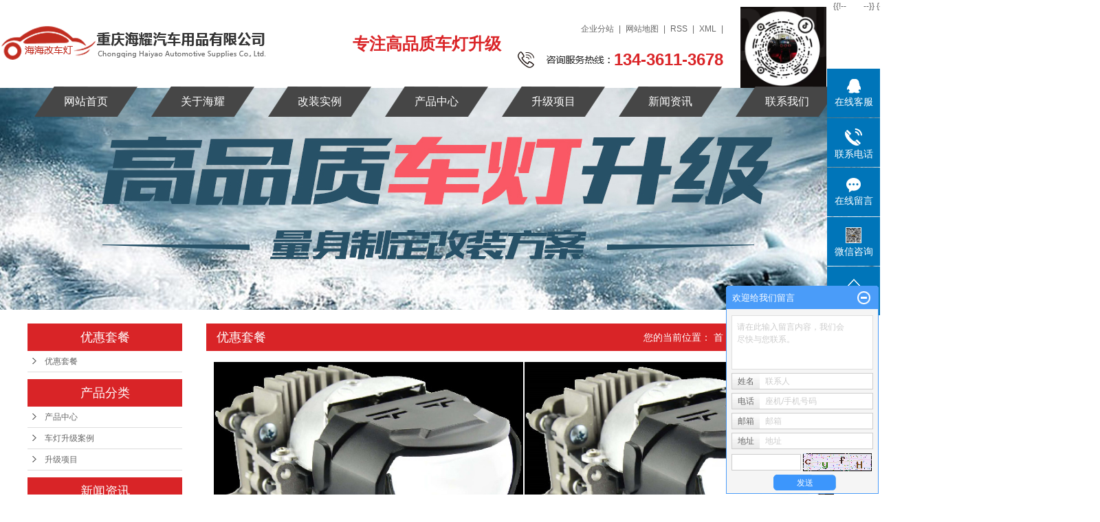

--- FILE ---
content_type: text/html;charset=utf-8
request_url: http://www.cqhhg.com/about_yhtc/yhtc6cb.html
body_size: 9932
content:
 <!DOCTYPE html>
<html lang="zh-CN">
<head>
<meta charset="utf-8">
<meta http-equiv="X-UA-Compatible" content="IE=edge">
<title>优惠套餐-重庆海耀汽车用品有限公司</title>
<meta name="keywords" content="优惠套餐" />
<meta name="description" content="型号：恒威H88价格：3980芯片功率近光（5芯片）45w/远光（3+3芯片）40w近光6000k远光5000k型号：恒威激光L82价格：6980芯片功率近光：（5芯片）45w/远光（3+3芯片）30w激光模组：20w色温：近..." />
<link rel="shortcut icon" type="image/x-icon" href="http://www.cqhhg.com/ico/favicon.ico?29053235" />
<link rel="stylesheet" type="text/css" href="http://www.cqhhg.com/template/default/style/base.css?9.2" />
<link rel="stylesheet" type="text/css" href="http://www.cqhhg.com/template/default/style/model.css?9.2" />
<link rel="stylesheet" type="text/css" href="http://www.cqhhg.com/template/default/style/main.css?9.2" />
<link rel="stylesheet" type="text/css" href="http://www.cqhhg.com/template/default/style/lightbox.css?9.2" />
<link rel="stylesheet" type="text/css" href="http://www.cqhhg.com/data/user.css?9.2" />
<link rel="stylesheet" type="text/css" href="http://www.cqhhg.com/template/default/style/member.css" />
<script src="http://www.cqhhg.com/template/default/js/jquery-1.8.3.min.js?9.2"></script>
<script src="http://www.cqhhg.com/template/default/js/jquery.cookie.js?9.2"></script>
<script>
	var url = 'http://www.cqhhg.com/';
	var M_URL = 'http://m.cqhhg.com/';
	var about_cid = '16';
</script>
<script src="http://www.cqhhg.com/template/default/js/mobile.js?9.2"></script>


</head>
<body>
<!-- 公共头部包含 -->
<div id="header">
  <div class="top clearfix">
    <div class="logo">
      <a href="http://www.cqhhg.com/" class="logo">
        <h1><img alt="重庆车灯升级" src="http://www.cqhhg.com/data/images/other/20190506144404_484.png" /></h1>
      </a>
    </div>
  
  <div class="wz fl">专注高品质车灯升级</div>

<div class="topright fr">
    <div class="k1">
    <a href="http://www.cqhhg.com/region/" >企业分站</a> |
    <a href="http://www.cqhhg.com/sitemap/">网站地图</a> |
    <a href="http://www.cqhhg.com/rss.xml">RSS</a> |
    <a href="http://www.cqhhg.com/sitemap.xml">XML</a> |
  
    </div> 
 
 <div class="clearboth"></div>
    <div class="k2">
       <p>134-3611-3678</p>
    </div>

</div>
<div class="tbewm fr">
    <p><img src="/data/upload/image/20220228/1646016550612865.png" title="1646016550612865.png" alt="1646016550612865.png" width="125" height="118" border="0" vspace="0" style="width: 125px; height: 118px;"/></p>
</div>





    {{!--<div class="topLink">--}}


    {{!----}}
    {{!--</div>--}}
  </div>
  </div>
  <!-- 导航栏包含 -->
  <div id="menu" >
  <ul class="nav clearfix">
      <li><a href="http://www.cqhhg.com/">网站首页</a></li>
      <li><a href="http://www.cqhhg.com/about/">关于海耀</a>
        <div class="sec">
                                 <a href="http://www.cqhhg.com/about/company.html">公司简介</a>
                                  <a href="/about_contact/lxfs024.html">联系我们</a>
                        </div>
      </li>
        <li><a href="http://www.cqhhg.com/case/">改装实例</a>
  <div class="sec">
                      <a href="http://www.cqhhg.com/product/rwcdsjxldb7/">荣威车灯升级系列</a>
                       <a href="http://www.cqhhg.com/product/fkscdsj325/">福特车灯升级</a>
                       <a href="http://www.cqhhg.com/product/bzcdal375/">标致车灯案例</a>
                       <a href="http://www.cqhhg.com/product/kdlkcdsjd65/">凯迪拉克车灯改装</a>
                       <a href="http://www.cqhhg.com/product/bkcdsjea4/">别克车灯升级改装</a>
                       <a href="http://www.cqhhg.com/product/xflcdsj4c2/">雪佛兰车灯升级</a>
                       <a href="http://www.cqhhg.com/product/btgzxle32/">本田改装系列</a>
                       <a href="http://www.cqhhg.com/product/dzqcdsj9fe/">大众汽车灯升级</a>
                       <a href="http://www.cqhhg.com/product/ftqccdgz7c2/">丰田汽车车灯改装</a>
                       <a href="http://www.cqhhg.com/product/xdqccdgze8b/">现代汽车车灯改装</a>
                       <a href="http://www.cqhhg.com/product/qrcdsjb63/">奇瑞车灯升级</a>
                       <a href="http://www.cqhhg.com/product/slcdsjgz274/">三菱车灯升级改装</a>
                       <a href="http://www.cqhhg.com/product/tlcdsjdfc/">日产改装系列</a>
                       <a href="http://www.cqhhg.com/product/bccdala48/">奔驰车灯案例</a>
                       <a href="http://www.cqhhg.com/product/cagzalbe1/">长安改装案例</a>
                       <a href="http://www.cqhhg.com/product/jlxlal0ee/">吉利系列案例</a>
                       <a href="http://www.cqhhg.com/product/dhgzal662/">帝豪改装案例</a>
                       <a href="http://www.cqhhg.com/product/lkgzxl534/">林肯改装系列</a>
                       <a href="http://www.cqhhg.com/product/lkgzxlc05/">领克改装系列</a>
                       <a href="http://www.cqhhg.com/product/bmgzxle55/">宝马改装系列</a>
                       <a href="http://www.cqhhg.com/product/adgzxl7f3/">奥迪改装系列</a>
                       <a href="http://www.cqhhg.com/product/lksscdal3e0/">雷克萨斯车灯案例</a>
                       <a href="http://www.cqhhg.com/product/lhcdsjalc8d/">路虎车灯升级案例</a>
                       <a href="http://www.cqhhg.com/product/msldcdala5d/">玛莎拉蒂车灯案例</a>
             </div>
  </li> 


      <li><a href="http://www.cqhhg.com/product/hwcdf27/">产品中心</a>
        <div class="sec">
                          <a href="http://www.cqhhg.com/product/hwcdf27/">恒威车灯</a>
                       <a href="http://www.cqhhg.com/product/fwdf14/">氛围灯</a>
                       <a href="http://www.cqhhg.com/product/LEDwd102/">LED雾灯</a>
                       <a href="http://www.cqhhg.com/product/tsygz9ba/">天使眼改装</a>
                   </div>
      </li>

      <li><a href="http://www.cqhhg.com/product/sjxm9f4/">升级项目</a>
        <div class="sec">
                          <a href="http://www.cqhhg.com/product/dwmsj185/">电尾门升级</a>
                       <a href="http://www.cqhhg.com/product/zytf210/">座椅通风</a>
                   </div>
      
      </li>



      <li><a href="http://www.cqhhg.com/news/">新闻资讯</a>
        <div class="sec">
                                 <a href="http://www.cqhhg.com/news/company/">公司新闻</a>
                                  <a href="http://www.cqhhg.com/news/xydt/">行业新闻</a>
                                  <a href="http://www.cqhhg.com/news/jszx30f/">改装知识</a>
                        </div>
      </li>

      <li class="lxff"><a href="http://www.cqhhg.com/about_contact/">联系我们</a></li>
  </ul>
</div>

<script type="text/javascript">

$(function(){
  $('.nav > li').hover(function(){
    var sec_count  = $(this).find('.sec a').length;
    var a_height   = $(this).find('.sec a').eq(0).height();
    var sec_height =  sec_count * a_height;
    $(this).find('.sec').stop().animate({height:sec_height},300);
  },function(){
    $(this).find('.sec').stop().animate({height:0},300);
  });
});


</script>


<script type="text/javascript">
$(function(){
  $('.translate-en a').last().css('border','none');
  $('.translate li').hover(function(){
    $(this).find('.translate-en').stop().slideDown();
  },function(){
    $(this).find('.translate-en').stop().slideUp();
  }
  );
});
</script>

<!-- 内页banner -->


<div class="n_banner"><img src="http://www.cqhhg.com/data/images/slide/20190424182610_173.jpg" alt="重庆车灯改装店" title="重庆车灯改装店" /></div>


<!-- 主体部分 -->

<div id="container" class="clearfix">
	
	<div class="left">
		<div class="box sort_menu">
		  <h3>优惠套餐</h3>
		  
		  	<ul class="sort">
         <li class="about_a">
      	<a href="http://www.cqhhg.com/about_yhtc/yhtc6cb.html">优惠套餐</a>
      	      </li>
    </ul>
<script type="text/javascript">
$(".about_a").hover
(
	function()
	{   
		if($(this).find(".about_b li").length > 0)
		{
			$(this).find(".about_b").stop().show();

		}
		$(this).addClass("change");
	},
	function()
	{
		$(this).find(".about_b").stop().hide();
		$(this).removeClass("change");
	}
);
</script>
		  
		</div>
		
		<div class="box sort_product">
		  <h3>产品分类</h3>
		  <ul class="sort">
    	<li class="layer1">
      <a href="http://www.cqhhg.com/product/cpzx213/" class="list_item">产品中心</a>
      <div class="layer2" style="display:none;">
      	<ul>
        	         	  <li>
				<a href="http://www.cqhhg.com/product/hwcdf27/" class="list_item">恒威车灯</a>
							  </li>
                     	  <li>
				<a href="http://www.cqhhg.com/product/fwdf14/" class="list_item">氛围灯</a>
							  </li>
                     	  <li>
				<a href="http://www.cqhhg.com/product/LEDwd102/" class="list_item">LED雾灯</a>
							  </li>
                     	  <li>
				<a href="http://www.cqhhg.com/product/tsygz9ba/" class="list_item">天使眼改装</a>
							  </li>
                    </ul>
      </div>
    </li>
    	<li class="layer1">
      <a href="http://www.cqhhg.com/product/cdsjal29f/" class="list_item">车灯升级案例</a>
      <div class="layer2" style="display:none;">
      	<ul>
        	         	  <li>
				<a href="http://www.cqhhg.com/product/rwcdsjxldb7/" class="list_item">荣威车灯升级系列</a>
							  </li>
                     	  <li>
				<a href="http://www.cqhhg.com/product/fkscdsj325/" class="list_item">福特车灯升级</a>
								<div class="layer3" >
					<ul>
										<li>
						<a href="http://www.cqhhg.com/product/ccgzxlf74/" class="list_item">长城改装系列</a>
                        					</li>
										</ul>
				</div>
							  </li>
                     	  <li>
				<a href="http://www.cqhhg.com/product/bzcdal375/" class="list_item">标致车灯案例</a>
							  </li>
                     	  <li>
				<a href="http://www.cqhhg.com/product/kdlkcdsjd65/" class="list_item">凯迪拉克车灯改装</a>
							  </li>
                     	  <li>
				<a href="http://www.cqhhg.com/product/bkcdsjea4/" class="list_item">别克车灯升级改装</a>
							  </li>
                     	  <li>
				<a href="http://www.cqhhg.com/product/xflcdsj4c2/" class="list_item">雪佛兰车灯升级</a>
							  </li>
                     	  <li>
				<a href="http://www.cqhhg.com/product/btgzxle32/" class="list_item">本田改装系列</a>
							  </li>
                     	  <li>
				<a href="http://www.cqhhg.com/product/dzqcdsj9fe/" class="list_item">大众汽车灯升级</a>
							  </li>
                     	  <li>
				<a href="http://www.cqhhg.com/product/ftqccdgz7c2/" class="list_item">丰田汽车车灯改装</a>
							  </li>
                     	  <li>
				<a href="http://www.cqhhg.com/product/xdqccdgze8b/" class="list_item">现代汽车车灯改装</a>
							  </li>
                     	  <li>
				<a href="http://www.cqhhg.com/product/qrcdsjb63/" class="list_item">奇瑞车灯升级</a>
							  </li>
                     	  <li>
				<a href="http://www.cqhhg.com/product/slcdsjgz274/" class="list_item">三菱车灯升级改装</a>
							  </li>
                     	  <li>
				<a href="http://www.cqhhg.com/product/tlcdsjdfc/" class="list_item">日产改装系列</a>
							  </li>
                     	  <li>
				<a href="http://www.cqhhg.com/product/bccdala48/" class="list_item">奔驰车灯案例</a>
							  </li>
                     	  <li>
				<a href="http://www.cqhhg.com/product/cagzalbe1/" class="list_item">长安改装案例</a>
							  </li>
                     	  <li>
				<a href="http://www.cqhhg.com/product/jlxlal0ee/" class="list_item">吉利系列案例</a>
							  </li>
                     	  <li>
				<a href="http://www.cqhhg.com/product/dhgzal662/" class="list_item">帝豪改装案例</a>
							  </li>
                     	  <li>
				<a href="http://www.cqhhg.com/product/lkgzxl534/" class="list_item">林肯改装系列</a>
							  </li>
                     	  <li>
				<a href="http://www.cqhhg.com/product/lkgzxlc05/" class="list_item">领克改装系列</a>
							  </li>
                     	  <li>
				<a href="http://www.cqhhg.com/product/bmgzxle55/" class="list_item">宝马改装系列</a>
							  </li>
                     	  <li>
				<a href="http://www.cqhhg.com/product/adgzxl7f3/" class="list_item">奥迪改装系列</a>
							  </li>
                     	  <li>
				<a href="http://www.cqhhg.com/product/lksscdal3e0/" class="list_item">雷克萨斯车灯案例</a>
							  </li>
                     	  <li>
				<a href="http://www.cqhhg.com/product/lhcdsjalc8d/" class="list_item">路虎车灯升级案例</a>
							  </li>
                     	  <li>
				<a href="http://www.cqhhg.com/product/msldcdala5d/" class="list_item">玛莎拉蒂车灯案例</a>
							  </li>
                    </ul>
      </div>
    </li>
    	<li class="layer1">
      <a href="http://www.cqhhg.com/product/sjxm9f4/" class="list_item">升级项目</a>
      <div class="layer2" style="display:none;">
      	<ul>
        	         	  <li>
				<a href="http://www.cqhhg.com/product/dwmsj185/" class="list_item">电尾门升级</a>
							  </li>
                     	  <li>
				<a href="http://www.cqhhg.com/product/zytf210/" class="list_item">座椅通风</a>
							  </li>
                    </ul>
      </div>
    </li>
  </ul>

<script type="text/javascript">
$(".layer1").hover
(
	function()
	{
		if($(this).find(".layer2 li").length > 0)
		{
			$(this).find(".layer2").stop().show();

		}
		$(this).addClass("change");
	},
	function()
	{
		$(this).find(".layer2").stop().hide();
		$(this).removeClass("change");
	}
);
</script>

		</div>
		
		<div class="box n_news">
			<h3>新闻资讯</h3>
			<div class="content">
			   <ul class="news_list new1">
			     	      			 <li><a href="http://www.cqhhg.com/news/368.html" title="重庆车灯升级师傅说修车判别车辆磨损严重程度">重庆车灯升级师傅说修车判别...</a></li>
	     		 	      			 <li><a href="http://www.cqhhg.com/news/385.html" title="重庆车灯改装告诉你在选灯时应该注意哪些事项？">重庆车灯改装告诉你在选灯时...</a></li>
	     		 	      			 <li><a href="http://www.cqhhg.com/news/386.html" title="轿车LED大灯升级常用的方法有哪些？">轿车LED大灯升级常用的方...</a></li>
	     		 	      			 <li><a href="http://www.cqhhg.com/news/387.html" title="改灯后万事故灯撞烂稳妥赔赔怎么做应对呢？">改灯后万事故灯撞烂稳妥赔赔...</a></li>
	     		 	      			 <li><a href="http://www.cqhhg.com/news/388.html" title="重庆车灯升级应该注意大灯的品牌及质量">重庆车灯升级应该注意大灯的...</a></li>
	     		 	      			 <li><a href="http://www.cqhhg.com/news/389.html" title="ECU晋级后对轿车有没有负面影响呢？">ECU晋级后对轿车有没有负...</a></li>
	     		 			   </ul>
			</div>
		</div>
		<div class="box n_news">
			<h3>热门关键词</h3>
			<div class="content">
			   <ul class="news_list words">
			   	 			       <li><a href="http://www.cqhhg.com/tag/奇瑞车灯升级" title="奇瑞车灯升级">奇瑞车灯升级</a></li>
			     			       <li><a href="http://www.cqhhg.com/tag/大众汽车灯升级" title="大众汽车灯升级">大众汽车灯升级</a></li>
			     			       <li><a href="http://www.cqhhg.com/tag/LED大灯升级" title="LED大灯升级">LED大灯升级</a></li>
			     			       <li><a href="http://www.cqhhg.com/tag/三菱车灯升级改装" title="三菱车灯升级改装">三菱车灯升级改</a></li>
			     			       <li><a href="http://www.cqhhg.com/tag/重庆车灯改装店" title="重庆车灯改装店">重庆车灯改装店</a></li>
			     			       <li><a href="http://www.cqhhg.com/tag/通用脚窝氛围灯" title="通用脚窝氛围灯">通用脚窝氛围灯</a></li>
			     			       <li><a href="http://www.cqhhg.com/tag/恒威车灯" title="恒威车灯">恒威车灯</a></li>
			     			       <li><a href="http://www.cqhhg.com/tag/长安车灯升级" title="长安车灯升级">长安车灯升级</a></li>
			     			       <li><a href="http://www.cqhhg.com/tag/途乐车灯改装" title="途乐车灯改装">途乐车灯改装</a></li>
			     			       <li><a href="http://www.cqhhg.com/tag/重庆车灯升级" title="重庆车灯升级">重庆车灯升级</a></li>
			     			       <li><a href="http://www.cqhhg.com/tag/车灯升级案例" title="车灯升级案例">车灯升级案例</a></li>
			     			       <li><a href="http://www.cqhhg.com/tag/雪佛兰车灯升级" title="雪佛兰车灯升级">雪佛兰车灯升级</a></li>
			     			   </ul>
			</div>
			<script type="text/javascript">
			  $(function(){
			  	$(".words li:odd").addClass("right_word");
			  });
			</script>
		</div>
		<div class="box n_contact">
		  <h3>联系我们</h3>
		  <div class="content"><p style="white-space: normal;">企业名称：重庆海耀汽车用品有限公司</p><p style="white-space: normal;">&nbsp; &nbsp; &nbsp; &nbsp; &nbsp; &nbsp; &nbsp; &nbsp; &nbsp;--重庆海海汽车照明</p><p style="white-space: normal;">联系人：陈老师</p><p style="white-space: normal;">电话：17749918381&nbsp;</p><p style="white-space: normal;">手机：13436113678</p><p style="white-space: normal;">邮箱：253757833@qq.com</p><p style="white-space: normal;">网址：www.cqhhg.com</p><p style="white-space: normal;">地址：重庆市南坪区经开区白鹤路工业园区1号联合厂房一层附30号1-5金菱车世界内海海改汽车工厂</p></div>
		</div>
	</div>
	
	
	<div class="right">
	  <div class="sitemp clearfix">
	    <h2>优惠套餐</h2>
	    <div class="site">您的当前位置：
	    
	    	<a href="http://www.cqhhg.com/">首 页</a> >> <a href="http://www.cqhhg.com/about_yhtc/">优惠套餐</a> >> <span class="cc">优惠套餐</span>
	    
	    </div>
	  </div>
	  <div class="content">
	   
	    <table><tbody><tr class="firstRow"><td width="450" valign="top"><p><img src="/data/upload/image/20190425/1556163715180815.jpg" style="width: 450px; height: 360px;" title="" width="450" height="360" border="0" vspace="0" alt=""/></p></td><td width="956" valign="top"><img src="/data/upload/image/20190425/1556163715403575.jpg" title="" width="450" height="360" border="0" vspace="0" alt="" style="width: 450px; height: 360px;"/><br/></td></tr><tr><td valign="top" colspan="1" rowspan="1" width="450" style="word-break: break-all;"><span style="font-size: 16px; font-family: 微软雅黑, &quot;Microsoft YaHei&quot;;">型号：恒威H88</span><p><span style="font-size: 16px; font-family: 微软雅黑, &quot;Microsoft YaHei&quot;;">价格 ：3980&nbsp;<br/></span></p><p><span style="font-size: 16px; font-family: 微软雅黑, &quot;Microsoft YaHei&quot;;">芯片 功率 近光（5芯片）45w/</span></p><p><span style="font-size: 16px; font-family: 微软雅黑, &quot;Microsoft YaHei&quot;;">远光（3+3芯片）40w<br/></span></p><p><span style="font-size: 16px; font-family: 微软雅黑, &quot;Microsoft YaHei&quot;;">近光6000k&nbsp;&nbsp;</span></p><p><span style="font-size: 16px; font-family: 微软雅黑, &quot;Microsoft YaHei&quot;;">远光5000k</span></p></td><td valign="top" colspan="1" rowspan="1" width="253" style="word-break: break-all;"><span style="font-size: 16px; font-family: 微软雅黑, &quot;Microsoft YaHei&quot;;">型号：恒威激光L82</span><p><span style="font-size: 16px; font-family: 微软雅黑, &quot;Microsoft YaHei&quot;;">价格： 6980</span></p><p><span style="font-size: 16px; font-family: 微软雅黑, &quot;Microsoft YaHei&quot;;">芯片 功率 近光：（5芯片）45w/远光（3+3芯片）30w&nbsp;</span></p><p><span style="font-size: 16px; font-family: 微软雅黑, &quot;Microsoft YaHei&quot;;">激光模组： 20w&nbsp;</span></p><p><span style="font-size: 16px; font-family: 微软雅黑, &quot;Microsoft YaHei&quot;;">色温：近光6000k 远光5000k</span></p><p><span style="font-size: 16px; font-family: 微软雅黑, &quot;Microsoft YaHei&quot;;">激光大灯：4300k</span></p></td></tr><tr><td width="450" valign="top"><img src="/data/upload/image/20190425/1556163715646689.jpg" title="" width="450" height="360" border="0" vspace="0" alt="" style="width: 450px; height: 360px;"/><br/></td><td width="956" valign="top"><img src="/data/upload/image/20190425/1556163715122892.jpg" title="" width="450" height="360" border="0" vspace="0" alt="" style="width: 450px; height: 360px;"/><br/></td></tr><tr><td valign="top" colspan="1" rowspan="1" width="450" style="word-break: break-all;"><p><span style="font-size: 16px; font-family: 微软雅黑, &quot;Microsoft YaHei&quot;;">型号：恒威激光L82pro</span></p><p><span style="font-size: 16px; font-family: 微软雅黑, &quot;Microsoft YaHei&quot;;">价格：9880</span></p><p><span style="font-size: 16px; font-family: 微软雅黑, &quot;Microsoft YaHei&quot;;">芯片 功率 近光：（5芯片）45w/远光（3+3芯片）30w&nbsp;</span></p><p><span style="font-size: 16px; font-family: 微软雅黑, &quot;Microsoft YaHei&quot;;">激光模组 ：30w&nbsp;</span></p><p><span style="font-size: 16px; font-family: 微软雅黑, &quot;Microsoft YaHei&quot;;">色温 ：近光6000k 远光5000k</span></p><p><span style="font-size: 16px; font-family: 微软雅黑, &quot;Microsoft YaHei&quot;;">激光大灯：4300k</span></p></td><td valign="top" colspan="1" rowspan="1" width="253" style="word-break: break-all;"><span style="font-size: 16px; font-family: 微软雅黑, &quot;Microsoft YaHei&quot;;">型号：APEX LED透镜</span><p><span style="font-size: 16px; font-family: 微软雅黑, &quot;Microsoft YaHei&quot;;">APEX LED掌握核心散热技术&nbsp;</span><span style="font-family: 微软雅黑, &quot;Microsoft YaHei&quot;;">透镜亮度高寿命长。</span></p><p><span style="font-size: 16px; font-family: 微软雅黑, &quot;Microsoft YaHei&quot;;">价格：3980&nbsp;</span></p><p><span style="font-size: 16px; font-family: 微软雅黑, &quot;Microsoft YaHei&quot;;">芯片欧司朗 45w&nbsp;</span></p><p><span style="font-size: 16px; font-family: 微软雅黑, &quot;Microsoft YaHei&quot;;">近光5000k&nbsp;</span></p><p><span style="font-size: 16px; font-family: 微软雅黑, &quot;Microsoft YaHei&quot;;">远光5500k&nbsp;</span></p></td></tr><tr><td width="450" valign="top"><img src="/data/upload/image/20220308/1646722163777197.jpg" title="1646722163777197.jpg" width="450" height="360" border="0" vspace="0" alt="未命名_副本.jpg" style="width: 450px; height: 360px;"/><br/></td><td width="956" valign="top"><br/></td></tr><tr><td valign="top" colspan="1" rowspan="1" width="450" style="word-break: break-all;"><span style="font-size: 16px; font-family: 微软雅黑, &quot;Microsoft YaHei&quot;;">内饰氛围灯定制&nbsp;</span><p>64色 手机控制&nbsp; 适合任何车内定制氛围灯</p><p><span style="font-size: 16px; font-family: 微软雅黑, &quot;Microsoft YaHei&quot;;">售价 ：1680</span></p><p><span style="font-size: 16px; font-family: 微软雅黑, &quot;Microsoft YaHei&quot;;">适合任何车内定制氛围灯</span></p></td><td valign="top" colspan="1" rowspan="1" width="253"><br/></td></tr></tbody></table><p><br/></p>
	   
	  </div>
	  	</div>
	
	

</div>

<div class="foot1">
	<div class="container clearfix">
		<div class="foot_a1 fl foot_aa">
			<div class="fot_tit">
				<h2>关于海耀汽车</h2>
			</div>

		    <div class="ahjhj">	<p>版权所有 Copyright © 2013-2018 海海汽车照明</p><p>电话：177-49918381&nbsp; 134-36113678</p></div>
		    <div class="copyright">
		Copyright © http://www.cqhhg.com/ 重庆海耀汽车用品有限公司<br> 备案号：
                <a href="http://beian.miit.gov.cn/">渝ICP备2020010538号-1</a>专业从事于<a href="http://www.cqhhg.com/search.php?wd=重庆车灯升级">重庆车灯升级</a>,<a href="http://www.cqhhg.com/search.php?wd=LED大灯升级">LED大灯升级</a>,<a href="http://www.cqhhg.com/search.php?wd=重庆车灯改装店">重庆车灯改装店</a>, 欢迎来电咨询!<br>技术支持：<a rel='nofollow' href='http://www.zhuoguang.net' target='_blank'>重庆卓光科技</a>
		<a href="http://www.cqhhg.com/getkey/" title="热推产品">热推产品</a>&nbsp;&nbsp;|&nbsp;&nbsp;主营区域：
			<span><a href="http://www.cqhhg.com/zhongqing.html">重庆</a></span>
			<span><a href="http://www.cqhhg.com/wanzhou.html">万州</a></span>
			<span><a href="http://www.cqhhg.com/yongchuan.html">永川</a></span>
			<span><a href="http://www.cqhhg.com/chengdu.html">成都</a></span>
			<span><a href="http://www.cqhhg.com/nanping.html">南坪</a></span>
			<span><a href="http://www.cqhhg.com/shapingba.html">沙坪坝</a></span>
			<span><a href="http://www.cqhhg.com/yuzhong.html">渝中</a></span>
			<span><a href="http://www.cqhhg.com/jiangbei.html">江北</a></span>
			<span><a href="http://www.cqhhg.com/dadukou.html">大渡口</a></span>
			
	</div>
		</div>
		<div class="foot_a2 fl foot_aa" style="margin-left: 50px;">
			<div class="fot_tit">
				<h2>导航内容</h2>
			</div>
			<div class="dghjajaghja">
				<div class="d_lianxi">	<p>
    <a href="/" target="_self">网站首页</a>&nbsp; &nbsp; &nbsp; &nbsp; &nbsp; &nbsp; &nbsp; &nbsp; &nbsp; &nbsp; &nbsp; &nbsp;<a href="/about_dwsj/" target="_self">电尾升级</a>
</p>
<p>
    <a href="/about/" target="_self">关于海耀</a>&nbsp; &nbsp; &nbsp; &nbsp; &nbsp; &nbsp; &nbsp; &nbsp; &nbsp; &nbsp; &nbsp; &nbsp;<a href="/news/" target="_self">新闻资讯 </a>&nbsp; &nbsp;
</p>
<p>
    <a href="/case/" target="_self">改装实例</a>&nbsp; &nbsp; &nbsp; &nbsp; &nbsp; &nbsp; &nbsp; &nbsp; &nbsp; &nbsp; &nbsp; &nbsp;<a href="/about_contact/" target="_self">联系我们&nbsp;</a>
</p>
<p>
    <a href="/product/" target="_self">产品中心</a>&nbsp; &nbsp; &nbsp; &nbsp; &nbsp; &nbsp; &nbsp; &nbsp; &nbsp; &nbsp; &nbsp; &nbsp;<a href="/message/" target="_self">在线咨询</a>
</p></div>
				<div class="d_erm">	<p><img src="/data/upload/image/20190424/1556102127889515.jpg" title="1556102127889515.jpg" alt="1556102127889515.jpg" width="130" height="124" border="0" vspace="0" style="width: 130px; height: 124px;"/><img src="/data/upload/image/20220228/1646016974910154.png" title="1646016974910154.png" alt="1646016974910154.png" width="130" height="130" border="0" vspace="0" style="width: 130px; height: 130px;"/></p></div>
			</div>
		</div>
		<div class="foot_a3 fr foot_aa">
			<div class="fot_tit">
				<h2>联系我们 </h2>
			</div>
			<div class="d_lianxiafghfghafgh">
						<p><br/></p><table><tbody><tr class="firstRow"><td valign="top" style="word-break: break-all; border-color: rgb(221, 221, 221);"><img src="/data/upload/image/20190325/1553493579868725.png" title="1553493579868725.png" alt="1.png"/></td><td valign="top" style="word-break: break-all; border-color: rgb(221, 221, 221);"><p>公司地址：<span style="font-family: arial, helvetica, sans-serif; text-indent: 24px;">重庆市南岸区经开区白鹤路工业园区1号联合厂房一层附30号1-5金菱车世界内海海改汽</span></p></td></tr><tr><td valign="top" style="word-break: break-all; border-color: rgb(221, 221, 221);"><img src="/data/upload/image/20190325/1553493585779133.png" title="1553493585779133.png" alt="2.png"/></td><td valign="top" style="word-break: break-all; border-color: rgb(221, 221, 221);">联系电话：177-4991-8381&nbsp; &nbsp;134-3611-3678</td></tr><tr><td valign="top" style="word-break: break-all; border-color: rgb(221, 221, 221);"><img src="/data/upload/image/20190325/1553493594137460.png" title="1553493594137460.png" alt="1552559590105655.png"/></td><td valign="top" style="word-break: break-all; border-color: rgb(221, 221, 221);">邮箱地址：253757833@qq.com</td></tr></tbody></table><p>&nbsp; &nbsp; &nbsp; &nbsp; &nbsp; &nbsp; &nbsp; 网址：www.cqhhg.com</p><p><br/></p>
			</div>
		</div>
	</div>
</div>



<!-- 此处为统计代码 -->
<script>
var _hmt = _hmt || [];
(function() {
  var hm = document.createElement("script");
  hm.src = "https://hm.baidu.com/hm.js?fa364b0dea171b776046741934912e82";
  var s = document.getElementsByTagName("script")[0]; 
  s.parentNode.insertBefore(hm, s);
})();
</script><meta name="baidu-site-verification" content="DUsrsC1Rue" />
<script>
(function(){
    var bp = document.createElement('script');
    var curProtocol = window.location.protocol.split(':')[0];
    if (curProtocol === 'https') {
        bp.src = 'https://zz.bdstatic.com/linksubmit/push.js';
    }
    else {
        bp.src = 'http://push.zhanzhang.baidu.com/push.js';
    }
    var s = document.getElementsByTagName("script")[0];
    s.parentNode.insertBefore(bp, s);
})();
</script>

<link rel="stylesheet" type="text/css" href="http://www.cqhhg.com/template/default/style/kf.css" />
<div class="float-kf">
         <li class="online">
      <a href=""><img src="http://www.cqhhg.com/template/default/images/kf/qq_online.png"><span>在线客服</span></a>
      <div class="chat">
        <i class="icon"></i>
                        <div class="chatlist">
           <a rel="nofollow" href="http://wpa.qq.com/msgrd?v=3&uin=253757833&site=qq&menu=yes" target="_blank" >
           <img src="http://www.cqhhg.com/template/default/images/kf/qq.png" alt='在线咨询'><span>在线咨询</span>
        </a></div>
                            <div class="chatlist">
           <a rel="nofollow" href="http://wpa.qq.com/msgrd?v=3&uin=654566795&site=qq&menu=yes" target="_blank" >
           <img src="http://www.cqhhg.com/template/default/images/kf/qq.png" alt='在线咨询'><span>在线咨询</span>
        </a></div>
                  </div>
   </li>
          <li class="contact-number">
      <div class="content"><a href="javascript:void(0)"><img src="http://www.cqhhg.com/template/default/images/kf/contact.png"><span>联系电话</span></a><div class="tel">13436113678</div></div>
   </li>
   <li><a href="http://www.cqhhg.com/message/"><img src="http://www.cqhhg.com/template/default/images/kf/message.png"><span>在线留言</span></a></li>
      <li class="ewm">
      <a href="javascript:void(0)"><img src="http://www.cqhhg.com/data/images/other/20190424182149_226.png"><span>微信咨询</span></a>
      <div class="ewm-img"><img src="http://www.cqhhg.com/data/images/other/20190424182149_226.png"></div>
    </li>
       <li><a href="javascript:void(0)" id="gotop"><img src="http://www.cqhhg.com/template/default/images/kf/top.png"></a></li>
</div>


<div class="kf-switch clearfix">
   <div class="kf-open">
      <img src="http://www.cqhhg.com/template/default/images/kf/open.png">
      <span>在线咨询</span>
   </div>
   <div class="kf-content">
      <div class="kf-lists">
                        <li>
           <a rel="nofollow" href="http://wpa.qq.com/msgrd?v=3&uin=253757833&site=qq&menu=yes" target="_blank" >
           <img src="http://www.cqhhg.com/template/default/images/kf/qq1.png" alt='在线咨询' class="hover">
        </a></li>
                            <li>
           <a rel="nofollow" href="http://wpa.qq.com/msgrd?v=3&uin=654566795&site=qq&menu=yes" target="_blank" >
           <img src="http://www.cqhhg.com/template/default/images/kf/qq1.png" alt='在线咨询' class="hover">
        </a></li>
                    <li>
           <a rel="nofollow" href="http://www.cqhhg.com/message/" target="_blank" >
           <img src="http://www.cqhhg.com/template/default/images/kf/liuyan.png" class="hover">
        </a></li>
                <li class="erweima">
           <a rel="nofollow">
           <div class="smallImg"><img src="http://www.cqhhg.com/data/images/other/20190424182149_226.png"></div>
           </a>
           <div class="bigImg"><img src="http://www.cqhhg.com/data/images/other/20190424182149_226.png"></div>
        </li>
              </div>
      <div class="close-btn"><img src="http://www.cqhhg.com/template/default/images/kf/closebtn.png"></div>
   </div>
</div>


<script>
  $(document).ready(function(){
      $(function () {
  //当点击跳转链接后，回到页面顶部位
          $("#gotop").click(function(){
              $('body,html').animate({scrollTop:0},400);
              return false;
          });
      });
  });
</script>

<script>
   $('.kf-open').on('click',function(){
      $(".kf-content").animate({opacity:'show'},'normal',function(){
      $(".kf-content").show();
      });
      $(this).hide();
   });
   $('.close-btn').on('click',function(){
      $(".kf-content").animate({width:'hide',opacity:'hide'},'normal',function(){
      $(".kf-content").hide();
      });
      $('.kf-open').show();
   });
</script>

<script type="text/javascript">
    var href="data/images/other/20190424182149_226.png";
    if(href=="")
    {
       $(".code").css("display","none");
    }
    var currentid='8';
    if(currentid!='7')
    {
      switch(currentid)
      {
          case '1':
          $('.kf_btn').css('background','url("http://www.cqhhg.com/template/default/images/kf/qing.png") left 33px no-repeat');
          $('.top_bg').css('background','url("http://www.cqhhg.com/template/default/images/kf/qing1.png") left bottom no-repeat');
          $('.othercolor').css('background','#40c0ac');
          break;

          case '2':
          $('.kf_btn').css('background','url("http://www.cqhhg.com/template/default/images/kf/puper.png") left 33px no-repeat');
          $('.top_bg').css('background','url("http://www.cqhhg.com/template/default/images/kf/puple1.png") left bottom no-repeat');
          $('.othercolor').css('background','#8838cc');
          break;

          case '3':
          $('.kf_btn').css('background','url("http://www.cqhhg.com/template/default/images/kf/kefu_yellow.png") left 33px no-repeat');
          $('.top_bg').css('background','url("http://www.cqhhg.com/template/default/images/kf/yellow1.png") left bottom no-repeat');
          $('.othercolor').css('background','#ffc713');
          break;

          case '4':
          $('.kf_btn').css('background','url("http://www.cqhhg.com/template/default/images/kf/kefu_left.png") left 33px no-repeat');
          $('.top_bg').css('background','url("http://www.cqhhg.com/template/default/images/kf/red1.png") left bottom no-repeat');
          $('.othercolor').css('background','#e5212d');
          break;

          case '5':
          $('.kf_btn').css('background','url("http://www.cqhhg.com/template/default/images/kf/kefu_cheng.png") left 33px no-repeat');
          $('.top_bg').css('background','url("http://www.cqhhg.com/template/default/images/kf/cheng1.png") left bottom no-repeat');
          $('.othercolor').css('background','#e65a22');
          break;

          case '6':
          $('.kf_btn').css('background','url("http://www.cqhhg.com/template/default/images/kf/green.png") left 33px no-repeat');
          $('.top_bg').css('background','url("http://www.cqhhg.com/template/default/images/kf/green1.png") left bottom no-repeat');
          $('.othercolor').css('background','#78cf1b');
          break;

          case '8':
          $('.float-kf').css('display','block');
          break;

          case '9':
          $('.float-kf').css('display','none');
          $('.kf-switch').css('display','block');
          break;

      }
    }
    var _windowScrollTop=0;    //滚动条距离顶端距离
    var _windowWidth=$(window).width(); //窗口宽度
    $(window).scroll(actionEvent).resize(actionEvent);  //监听滚动条事件和窗口缩放事件
        //响应事件
    function actionEvent(){
        _windowScrollTop = $(window).scrollTop();  //获取当前滚动条高度
     //   _windowWidth=$(window).width();//获取当前窗口宽度
        moveQQonline();//移动面板
    }
        //移动面板
    function moveQQonline(){
                //.stop()首先将上一次的未完事件停止，否则IE下会出现慢速僵死状态，然后重新设置面板的位置。
        $(".kf").stop().animate({
              top: _windowScrollTop+100
             }, "fast");
        $('.alignCenter').stop().animate({
              top: _windowScrollTop+133
             }, "fast");

        $(".kf-switch").stop().animate({
              top: _windowScrollTop+100
             }, "fast");
        $(".float-kf").stop().animate({
              top: _windowScrollTop+100
             }, "fast");
    }
$(".kf_btn").toggle(
  function()
  {
    $('.open').addClass('close');
    $('.alignCenter').hide();
    $(".kf_main").animate({width:'hide',opacity:'hide'},'normal',function(){
      $(".kf_main").hide();
      var href="data/images/other/20190424182149_226.png";
      if(href==""){
        $(".code").css("display","none");
      }else{
        $('.e_code img').animate({width:'hide',opacity:'hide'});
      }

    });
  },
  function(){
    $('.open').removeClass('close');
    $(".kf_main").animate({opacity:'show'},'normal',function(){
      $(".kf_main").show();
      var href="data/images/other/20190424182149_226.png";
      if(href==""){
        $(".code").css("display","none");
      }else{
        $('.e_code img').animate({opacity:'show'});
      }

    });
  }
);

$('#hidden_share').click(function(){
    $('.alignCenter').show();
})
$('.alignCenter .title img').click(function(){
    $('.alignCenter').hide();
})
</script>

	<!--[if IE 6]>  
<style type="text/css">
#m_div{position:absolute;}
</style>  
<![endif]-->
<div id="m_div">
<div class="w_title">
	<div id="m_top"></div>
	<div id="m_mid"></div>
	<div id="m_bot">欢迎给我们留言</div>
	<a href="javascript:void(0);" class="m_close" title="最小化"></a>
</div>
<form class="message w_message" action="http://www.cqhhg.com/message/" method="post">
	<input name="action" type="hidden" value="saveadd" />
 	<div class='index_message'>
    	<span class="m_label d_label">请在此输入留言内容，我们会尽快与您联系。</span>
		<textarea id="content" rows="2" cols="80" name="content" class="m_input"></textarea>
 	</div>
	<div class='name_input clearfix'>
    	<div class='input_left'>姓名</div>
     	<div class='input_right'>
        	<span class="m_label">联系人</span>   
        	<input id="name" name="name" type="text" class="m_input" />
    	</div>
	</div>

	<div class='name_input clearfix'>
    	<div class='input_left'>电话</div>
    	<div class='input_right'>
        	<span class="m_label">座机/手机号码</span>
	    	<input id="contact" name="contact" type="text" class="m_input" />
        </div>
    </div>

    <div class='name_input clearfix'>
    	<div class='input_left'>邮箱</div>
    	<div class='input_right'>
        	<span class="m_label">邮箱</span>
	    	<input id="email" name="email" type="text" class="m_input" />
        </div>
    </div>

    <div class='name_input clearfix'>
    	<div class='input_left'>地址</div>
    	<div class='input_right'>
        	<span class="m_label">地址</span>
	    	<input id="address" name="address" type="text" class="m_input" />
        </div>
    </div>
 
	<div id="code">
		<input id="checkcode" name="checkcode" type="text" /> 
	    <img id="checkCodeImg" src="http://www.cqhhg.com/data/include/imagecode.php?act=verifycode" onclick="changCode('http://www.cqhhg.com/', 100, 26)"  />
	</div>
 
	<div class="m_under">
		<input type="submit" class="msgbtn" name="btn" value="发送" />
    </div>
</form>
</div>
<script type="text/javascript">
$(".w_title").toggle(function(){
	$(".w_message").hide();
	$(".m_close").attr("title","最大化");	
	$(".m_close").addClass("m_open");
},
function(){
	$(".w_message").show();
	$(".m_close").attr("title","最小化");
	$(".m_close").removeClass("m_open");	
}
);
var currentid='8';
if(currentid!='7')
{
	switch(currentid)
	{
		case '1':
		 $('#m_top').css('background','#3cb6a2');
		 $('#m_mid').css('background','#3cb6a2');
		 $('#m_bot').css('background','#3cb6a2');
		 $('.w_message').css('border-color','#3cb6a2');
		 $('.w_message .msgbtn').css('background','url("http://www.cqhhg.com/template/default/images/newadd/style1.png") left bottom no-repeat');
		break;

		case '2':
		  $('#m_top').css('background','#8039c5');
		  $('#m_mid').css('background','#8039c5');
		  $('#m_bot').css('background','#8039c5');
		  $('.w_message').css('border-color','#8039c5');
		  $('.w_message .msgbtn').css('background','url("http://www.cqhhg.com/template/default/images/newadd/style2.png") left bottom no-repeat');
		break;

		case '3':
		  $('#m_top').css('background','#ffc50c');
		  $('#m_mid').css('background','#ffc50c');
		  $('#m_bot').css('background','#ffc50c');
		  $('.w_message').css('border-color','#ffc50c');
		  $('.w_message .msgbtn').css('background','url("http://www.cqhhg.com/template/default/images/newadd/style3.png") left bottom no-repeat');
		break;

		case '4':
		  $('#m_top').css('background','#ed2b36');
		  $('#m_mid').css('background','#ed2b36');
		  $('#m_bot').css('background','#ed2b36');
		  $('.w_message').css('border-color','#ed2b36');
		  $('.w_message .msgbtn').css('background','url("http://www.cqhhg.com/template/default/images/newadd/style4.png") left bottom no-repeat');
		break;

		case '5':
		  $('#m_top').css('background','#e4531a');
		  $('#m_mid').css('background','#e4531a');
		  $('#m_bot').css('background','#e4531a');
		  $('.w_message').css('border-color','#e4531a');
		  $('.w_message .msgbtn').css('background','url("http://www.cqhhg.com/template/default/images/newadd/style5.png") left bottom no-repeat');
		break;

		case '6':
		  $('#m_top').css('background','#74cb17');
		  $('#m_mid').css('background','#74cb17');
		  $('#m_bot').css('background','#74cb17');
		  $('.w_message').css('border-color','#74cb17');
		  $('.w_message .msgbtn').css('background','url("http://www.cqhhg.com/template/default/images/newadd/style6.png") left bottom no-repeat');
		break;
 
	}
}
</script>

<!--底部JS加载区域-->
<script type="text/javascript" src="http://www.cqhhg.com/template/default/js/common.js?9.2"></script>
<script type="text/javascript" src="http://www.cqhhg.com/template/default/js/message.js?9.2"></script>
<script type="text/javascript" src="http://www.cqhhg.com/template/default/js/lightbox.js"></script>
<script type="text/javascript" src="http://www.cqhhg.com/template/default/js/banner.js"></script>
</body>
</html>


--- FILE ---
content_type: text/css
request_url: http://www.cqhhg.com/template/default/style/main.css?9.2
body_size: 19632
content:
/*头部样式*/
#header{width:1400px;margin:0 auto;height:128px;}
.logo{float:left;padding-top:17px;}
.wz{color:#da2427;font-size:24px;font-weight:bold;margin-left:102px;line-height:128px;}
.topright{float:right;}
.k1{color:#666666;padding-top:33px;text-align:right;}
.k1 a{color:#666666;padding:0 4px;}
.k1 a:hover{color:#d92427;}
.k2{color:#da2427;font-size:24px;font-weight:bold;background: url(../images/t.png) no-repeat left center;padding-left:140px;margin-top:18px;}


.topLink{float:right;text-align:right;position: relative;z-index: 9999;}
.translate{width:100px;position: absolute;left: 0;top:10px;z-index: 9999;}
.tran-in{left:120px;}
.translate li{border: 1px dashed #cccccc;line-height: 26px;text-align: left;background: #fff;}
.translate li a{display: block;padding-left: 10px;background: url(../images/dot4.png) no-repeat 88% 11px;}
.translate li a:hover{text-decoration: none;color:#275cea;cursor: pointer;}
.translate-en{display: none;padding: 6px;padding-top:0px;}
.translate li .translate-en a{padding-left: 0px;text-align: center;background: #fff;border-bottom: 1px solid #cccccc;}
.translate li .translate-en a:hover{font-weight: bold;}

.topLink .f_count{color:#ff0000;font-size:13px;font-weight:bold;}
.topLink .k1{line-height:32px;padding-top:5px;}
.topLink .k2{color:#da2427;font-size:24px;font-weight:bold;background: url(../images/t.png) no-repeat left center;}
#header .top{
    display: flex;
    justify-content: space-between;
}

.tbewm{
    width: 110px;
    height: 110px;
    margin-top: 10px;
}
.tbewm img{width:100%;}



/*热门搜索*/
.search{background:#181818;height:56px;text-align:center;}
#formsearch{width:214px;height:45px;background: url(../images/ss.png) no-repeat;display:inline-block;margin-left:43px;}
.hotSearch{height:56px;line-height:56px;display:inline-block;color:#e22c07;font-size:14px;font-weight:bold;}
.hotSearch span{font-weight:normal;color:#fff;padding-left:2px;}
.hotSearch a{font-weight:normal;color:#fff;margin-right:6px;}
.hotSearch a:hover{color:#d92427;}



#search-type{float: left;width:100px;height: 24px;border: 1px solid #c8c8c8;margin-right: 5px;}

/*搜索和热门搜索*/

#formsearch input{}
#formsearch input#keyword{height:45px;line-height:45px;text-indent:42px;color:#fff;font-size:14px;background:none;border:none;outline:none;width:117px;}
#formsearch input#s_btn{width:90px;height:45px;line-height:45px;text-align:center;background:none;border:none;outline:none;color:#fff;border:none;cursor:pointer;float:right;}







.com-img{ display:inline; overflow:hidden;margin:0 auto;display: table;}
.com-img img{ transition:all 0.5s ease-in 0s; -webkit-transition:all 0.5s ease-in 0s; -moz-transition:all 0.5s ease-in 0s; -o-transition:all 0.5s ease-in 0s;}
.com-img:hover img{transform:scale(1.1); -webkit-transform:scale(1.1); -moz-transform:scale(1.1); -o-transform:scale(1.1);-ms-transform:scale(1.1);}


/*主体样式*/
#container{width:1200px;margin:0 auto;margin-top:20px;}
.container{width:1200px;margin:0 auto;}

.box1{width:1920px;margin:0 auto;position:relative;left:50%;margin-left:-960px;height:910px;background:url(../images/bj1.png) no-repeat;overflow:hidden;}
.box1 .cont1{margin-left:82px;padding-top:265px;width:522px;}
.box1 .video{width:522px;height:271px;}
.box1 .tu1{width:469px;height:337px;margin-top:38px;}
.box1 .cont2{padding-top:316px;width:407px;}
.box1 .cont2 .tub{
    margin-top: 28px;
    padding-left: 24px;
    color: #ffffff;
    font-size: 16px;
    line-height: 26px;}
.box1 .cont2 .tub2{margin-top:43px;}
.box1 .cont2 .tub3{margin-top:42px;}
.box1 .cont2 .tub4{margin-top:52px;}


.ht{width:1920px;margin:0 auto;position:relative;left:50%;margin-left:-960px;}


.box2{width:1920px;margin:0 auto;position:relative;left:50%;margin-left:-960px;height:934px;background:url(../images/bj2.png) no-repeat;overflow:hidden;}
.box2 .cont{margin-top:200px;position:relative;}
#focus_Box{width:1200px;margin:0 auto;height:593px;}
#focus_Box ul{position:relative;width:1200px;margin:0 auto;height:593px}
#focus_Box li{z-index:0;position:absolute; width:0px;height:0px;top:146px;cursor:pointer;left:377px;}
#focus_Box li img{width:100%;background:url(img/loading.gif) no-repeat center 50%;height:100%;vertical-align:top;}

#focus_Box .prev,#focus_Box .next{display:block;z-index:100;overflow:hidden;cursor:pointer;position:absolute;width:18px;height:36px;top:42%;}
#focus_Box .prev{background:url(../images/lb2.png)  no-repeat;left:-26px}
#focus_Box .next{background:url(../images/rb2.png) no-repeat;right:-26px} 

#focus_Box li .det{text-align:center;padding:0 25px;z-index:99999;position:relative;top:-200px;}
#focus_Box li h3{color:#c22023;font-size:20px;font-weight:bold;}
#focus_Box li .nei{color:#333333;font-size:18px;line-height:22px;padding:0 20px;margin-top:10px;}
#focus_Box li .xian{line-height:42px;border-top:1px solid #e7e7e7;border-bottom:1px solid #e7e7e7;line-height:42px;margin-top:18px;}
#focus_Box li .jia{display:inline-block;color:#333333;font-size:16px;}
#focus_Box li .jia span{color:#c5252a;font-size:18px;font-weight:bold;}
#focus_Box li .min{color:#c22023;font-size:16px;display:inline-block;margin-left:28px;}




#focus_Box li:nth-child(1) h3{font-size:13px;}
#focus_Box li:nth-child(1) .nei{font-size:12px;}
#focus_Box li:nth-child(1) .jia{font-size:12px;}
#focus_Box li:nth-child(1) .jia span{font-size:12px;}


#focus_Box li:nth-child(2) h3{font-size:16px;}
#focus_Box li:nth-child(2) .nei{font-size:14px;}
#focus_Box li:nth-child(2) .jia{font-size:14px;}
#focus_Box li:nth-child(2) .jia span{font-size:14px;}


#focus_Box li:nth-child(4) h3{font-size:16px;}
#focus_Box li:nth-child(4) .nei{font-size:14px;}
#focus_Box li:nth-child(4) .jia{font-size:14px;}
#focus_Box li:nth-child(4) .jia span{font-size:14px;}


#focus_Box li:nth-child(5) h3{font-size:13px;}
#focus_Box li:nth-child(5) .nei{font-size:12px;}
#focus_Box li:nth-child(5) .jia{font-size:12px;}
#focus_Box li:nth-child(5) .jia span{font-size:12px;}









.box3{width:1920px;margin:0 auto;position:relative;left:50%;margin-left:-960px;height:628px;background:url(../images/bj3.png) no-repeat;overflow:hidden;}
.box3 .container{padding-top:152px;position:relative;}

		.picScroll-left{ overflow:hidden;width:1100px;margin:0 auto;}
		.picScroll-left .hd{ overflow:hidden;}
		.picScroll-left .hd .prev{background:url(../images/lb2.png) no-repeat;width:18px;height:36px;display:block;z-index:999;position:absolute;left:-26px;top:57%;}
		.picScroll-left .hd .next{background:url(../images/rb2.png) no-repeat;width:18px;height:36px;display:block;z-index:999;position:absolute;right:-26px;top:57%;}


		.picScroll-left .bd{}

		.picScroll-left .hd ul{overflow:hidden; zoom:1; margin-top:50px; zoom:1;text-align:center;}
		.picScroll-left .hd ul li{ display:inline-block; width:52px; height:3px; overflow:hidden; text-indent:-999px; cursor:pointer; background:url(../images/b1.png) no-repeat;}
		.picScroll-left .hd ul li.on{background:url(../images/b2.png) no-repeat;}
         
		.picScroll-left .bd ul li{ margin:0 20px; float:left; _display:inline; overflow:hidden; text-align:center;  }
		.picScroll-left .bd ul li .img img{width:513px;height:410px;}
		.picScroll-left .bd ul li h3{font-weight:normal;text-align:center;line-height:52px;background:#fff;}
		.picScroll-left .bd ul li h3 a{color:#333333;font-size:24px;}






.box4{width:1920px;margin:0 auto;position:relative;left:50%;margin-left:-960px;height:620px;background:url(../images/bj4.png) no-repeat;overflow:hidden;}

.box4 .container{padding-top:170px;position:relative;}

		.picScroll-left2{ overflow:hidden;}
		.picScroll-left2 .hd{ overflow:hidden;}
		.picScroll-left2 .hd .prev{background:url(../images/lb2.png) no-repeat;width:18px;height:36px;display:block;z-index:999;position:absolute;left:-26px;top:48%;}
		.picScroll-left2 .hd .next{background:url(../images/rb2.png) no-repeat;width:18px;height:36px;display:block;z-index:999;position:absolute;right:-26px;top:48%;}


		.picScroll-left2 .bd{}

		.picScroll-left2 .hd ul{overflow:hidden;zoom:1; margin-top:45px; zoom:1;text-align:center;}
		.picScroll-left2 .hd ul li{ display:inline-block; width:52px; height:3px; overflow:hidden; text-indent:-999px; cursor:pointer; background:url(../images/b1.png) no-repeat;}
		.picScroll-left2 .hd ul li.on{background:url(../images/b2.png) no-repeat;}
         
		.picScroll-left2 .bd ul li{ margin:0 9px; float:left; _display:inline; overflow:hidden; text-align:center;  }
		.picScroll-left2 .bd ul li .img img{width:284px;height:283px;}
		.picScroll-left2 .bd ul li h3{font-weight:normal;text-align:center;line-height:75px;}
		.picScroll-left2 .bd ul li h3 a{color:#ffecc2;font-size:16px;}



.box5{width:1920px;margin:0 auto;position:relative;left:50%;margin-left:-960px;height:2456px;background:url(../images/bj5.png) no-repeat;overflow:hidden;}

.box5 .container{position:relative;}
.xz h2{color:#ffffff;font-size:30px;}
.xz .sub{color:#fff;font-size:16px;line-height:30px;margin-top:38px;}
.xz .sub p{background:url(../images/y.png) no-repeat left 11px;padding-left:16px;}
.xz,.pic{position:absolute;}
.xz1{left:0px;top:870px;width:572px;}
.xz2{left:716px;top:1515px;width:483px;}
.xz3{left:0px;top:2064px;width:590px;}

.pic1{left:769px;top:876px;}
.pic2{left:0;top:1342px;}
.pic3{left:769px;top:1824px;}
.pic img:hover {cursor:pointer;

          -webkit-transform: translateY(-18px);

          -moz-transform: translateY(-18px);

          -ms-transform: translateY(-18px);

          -o-transform: translateY(-18px);

          transform: translateY(-18px);

          -webkit-transition: all 0.8s;

          -moz-transition: all 0.8s;

          -ms-transition: all 0.8s;

          -o-transition: all 0.8s;

          transition: all 0.8s; }



.box6{width:1920px;margin:0 auto;position:relative;left:50%;margin-left:-960px;height:736px;background:url(../images/bj6.png) no-repeat;overflow:hidden;}
.abpic{width:552px;height:462px;padding-top: 194px;margin-left: 17px;}
.about{width:508px;float:left;margin-left:30px;padding-top:215px;}
.about_title{}
.about .content{padding-top:35px;color:#fff;font-size:16px;line-height:26px;text-align:justify;height:235px;overflow:hidden;}
.about a{display:block;text-align:center;color:#fff;font-size:14px;border:1px solid #fff;width:90px;line-height:27px;margin-top:30px;}





.cont6{width:1920px;margin:0 auto;position:relative;left:50%;margin-left:-960px;height:1008px;background:url(../images/bj7.png) no-repeat;overflow:hidden;}



.a6_b1{
	  display: flex;
    justify-content: space-between;
    flex-wrap: wrap; margin-top:250px;
}
.a6_c1{
	width: 655px;
}
.haff1{
	width: 655px;
	height: 117px;
	position: relative;
}
.haff1 i{
	display: block;
	position: absolute;
	left: 70px;
	bottom: -12px;
}
.xw_list1 a:hover{
	color: #da2427;
}
.xw_list1{
	
}
.xw_list1 li{
	  display: flex;
    justify-content: space-between;
    flex-wrap: wrap;background: #fdfdfd;
}
.xw_list1 li+li{
	border-top: 1px solid #e1e1e1;
}
.xw_list1 li b{
	width: 138px;
	text-align: center;
	color: #333333;
	font:600 24px/55px "微软雅黑";
}
.xw_list1 li .xw_wenz{
	width: 516px;
	box-sizing: border-box;
	padding-right: 52px;
}
.xw_list1 li .xw_wenz a{
	display: block;
	font:500 16px/55px "微软雅黑";
}
.xw_list1 li .xw_wenz h3{
	display: none;
}
.xw_list1 li.cur{
	background: #e1e1e1;
}
.xw_list1 li.cur b{
	font-size: 30px;
	background: url(../images/ghjajghghjaghj.png) no-repeat center 80px;
	padding-top: 8px;
}
.xw_list1 li.cur .xw_wenz{
	padding: 17px 0;
}
.xw_list1 li.cur .xw_wenz a{
	color: #da2427;    line-height: 35px;
}
.xw_list1 li.cur .xw_wenz h3{
	display: block;
	font:500 16px/26px "微软雅黑";
}
.haff2{
	 display: flex;
    justify-content: space-between;
    flex-wrap: wrap;
}
.hgaggh{
	width: 324px;
	height: 138px;
}
.hgagg2{
	width: 331px;
	height: 138px;
	text-align: center;
	background: #da2427;
	box-sizing: border-box;
}
.hgagg2 h2{
	color: #fff;
	font:500 18px/22px "微软雅黑";
	padding-top: 34px;
}
.hgagg2 a{
	display: block;
	color: #fff;
	font:500 16px/39px "微软雅黑";
	background: url(../images/anvvbng.png) no-repeat center;
	text-align: left;
	width: 186px;
	text-indent: 34px;
	margin: 18px auto 0;
}
.a6_c2{
	width: 544px;
	margin-right:1px;
}
.a6_c2a1{
	background: #000;
	box-sizing: border-box;
	padding: 8px 18px;
}
.a6_c2a1 span{
	color: #000;
	font:600 18px/26px "微软雅黑";
}
.a6_c2a1 span b{
	color: #000;
	font:600 14px/26px "微软雅黑";
	text-transform:uppercase;
}
.a6_c2a1 a{
	color: #da2427;    line-height: 35px;font-size: 16px;
}
.a6_c2a1 h3{
    color:#fff;
	font: 500 16px/26px "微软雅黑";    padding: 9px 0 5px;
}
.xghjaghj h2{
	color: #333;
	font:600 18px/30px "微软雅黑";
	text-align: center;
	margin-top: 16px;color:#fff;
}
.xghjaghj h2 span{
	font:500 16px/30px "Felix Titling";
	padding-right: 10px;color:#999999;
}

.xw_list2 li{
	display: flex;
    justify-content: space-between;
    flex-wrap: wrap;
    width: 456px;
    margin:21px auto 0;
}
.xw_list2 li b{
	width: 32px;
	height: 32px;
	border-radius: 50%;
	text-align: center;
	color: #fff;
	font:500 16px/32px "微软雅黑";
	background: #da2427;
}
.xw_list2 li .xw_wenz{
	width: 408px;
	border-bottom: 1px solid #c1c1c1;
}
.xw_list2 li .xw_wenz a{
	color: #999999;
	font:500 16px/32px "微软雅黑";
}
.xw_list2 li .xw_wenz span{
	float: right;
	color: #999;
	font:500 14px/32px "微软雅黑";
}
.ahhayuuagffg{
	margin-top:15px;
	position: relative;
}
.product_listaf1 li{
	float: left;
}
.product_listaf1 li img{
	width: 137px;
	height: 138px;
}
.ahhayuuagffg .l_btn,.ahhayuuagffg .r_btn{
    display:none;
   position: absolute;
   top: -163px;
}
.ahhayuuagffg .l_btn{
	left: 0px;
}
.ahhayuuagffg .r_btn{
	right: 0px;
	transform: scale(-1);
}







.menu_cate{width:220px;float:left;}
.cate_title{line-height:31px;padding-left:15px;font-weight:bold;font-family:"微软雅黑";
background:url(../images/nav.png) no-repeat 0% 100%;font-size:14px;color:#000;}

.navigation{float:right;width:100px;}

.index-title{line-height:31px;padding-left:15px;font-weight:bold;font-family:"微软雅黑";
background:url(../images/nav.png) no-repeat 0% 100%;font-size:14px;color:#000;}
.index-table td{border:solid #add9c0; border-width:0px 1px 1px 0px; padding:10px 5px;}
.index-table{border:solid #add9c0; border-width:1px 0px 0px 1px;margin-top:10px;}

/*----- Common css ------*/
.fl{float:left;}
.fr{float:right;}
.di{_display:inline;}
.fwn{font-weight:normal;}
.dib{*display:inline;_zoom:1;_display:inline;_font-size:0px;}

/*首页新闻*/
.news_company{width:280px;float:right;}
.news1_title{line-height:31px;padding-left:15px;font-weight:bold;font-family:"微软雅黑";
background:url(../images/nav.png) no-repeat 0% 100%;font-size:14px;color:#000;}
.news_company .content{padding:5px;}

/*首页左侧联系我们*/
.contact{width:218px;float:left;padding-bottom:5px;margin-top:10px;}
.contact_title{line-height:31px;padding-left:15px;font-weight:bold;font-family:"微软雅黑";
background:url(../images/nav.png) no-repeat 0% 100%;font-size:14px;color:#000;}
.contact .content{padding:5px;padding-left:8px;}

/*工程案例*/
.case{width:460px;float:left;margin-left:12px;padding-bottom:5px;margin-top:10px;}
.case_title{line-height:31px;padding-left:15px;font-weight:bold;font-family:"微软雅黑";
background:url(../images/nav.png) no-repeat 0% 100%;font-size:14px;color:#000;}
.case .content{padding:5px;padding-bottom:12px;text-indent:20px;}

.news2_company{margin-top:10px;}

/*产品推荐*/
.recommend_product{margin-top:10px;width:692px;float:left;}
.recommend_product .title{line-height:31px;padding-left:15px;font-weight:bold;font-family:"微软雅黑";background:url(../images/nav.png) no-repeat 0% 100%;font-size:14px;color:#000;}
.recommend_product .content{padding-top:15px;padding-bottom:14px;}
.roll_product li{padding-bottom:0px;}

/*品牌列表*/
.brand-list{margin: 20px 0px;display: flex;display: -webkit-flex;flex-wrap: wrap;}
.brand-list li{margin: 5px 8px;}
.brand-list li:hover{box-shadow: 2px 1px 5px;}
.brand-list li img {width: 150px;height: 120px;}

/*前台多页签*/
.news{width:1000px;float:left;margin-top: 10px;}
.tab{position:relative;}
.tab li{float:left;width:100px;height:30px;display:block;line-height:30px;border:1px solid #ccc;margin-right:8px;text-align:center;color:#333;font-size:12px;cursor: pointer;}
.tab li.cur{color:#fff;text-decoration:none;font-size:12px;background:#3a78c1;border-color: #3a78c1;}

.tt{display: none;}
.list1{padding:8px 10px;}
.list1 li{line-height:27px;position:relative;vertical-align: middle;}
.list1 li a{background:url(../images/list_dot1.gif) left center no-repeat;padding-left:12px;line-height:27px;color:#555555;}
.list1 li a:hover{color:#e87518;text-decoration:none;}
.list1 li span{position:absolute;right:0px;line-height:30px;top:0;color:#999;}




/*友情链接*/
.f_link{width:1200px;margin:0 auto;color: #ecf0f3;font:500 14px/56px "微软雅黑";}

/*页面底部*/
#footer{position:relative;width:1200px;margin:0 auto;text-align:center;margin-bottom:10px;padding-top:8px;border-top:2px solid #eee;margin-top:15px;}
#footer a{color:#666;}
#footer a:hover{color:#e87518;text-decoration:none;}
.nav_foot{text-align:center;line-height:24px;color:#666;}
.copyright{text-align:left;}
.foot1{
	background: #2e2e2e;
	padding: 27px 0 12px;
}
.foot1 .foot_aa{
   width: 365px;
}
.fot_tit{
	background: url(../images/aghjgjh.jpg) no-repeat left bottom;
}
.fot_tit h2{
   color: #ecf0f3;
   font:600 16px/58px "微软雅黑";
}
.fot_tit h2 span{
	float: right;
	font-weight: 500;
}
.foot_a1 .k1{
  margin-top:20px;
}
.foot_a1,.foot_a1 a{
	color: #ecf0f3;
	font:500 14px/24px "微软雅黑";
}
.foot_a1 a:hover{
	color: #d92427;
}
.dghjajaghja{
		display: flex;
    justify-content: space-between;
    flex-wrap: wrap;
        margin-top: 20px;
}
.d_lianxi{
	width: 224px;
	color: #ffffff;
	font:500 14px/24px "微软雅黑";
}
.d_lianxi a{
	color: #ffffff;
}
.d_lianxi a:hover{
	color: #d92427;
}
.d_erm{
	width: 110px;
	text-align: center;
	color: #fefefe;
	font:500 13px/40px "微软雅黑";
}
.d_lianxiafghfghafgh{
	color: #ecf0f3;
	font:500 14px/24px "微软雅黑";
	margin-top:20px;
}
.d_lianxiafghfghafgh img{
	padding-right: 10px;
}
.d_lianxiafghfghafgh tr{
	margin-bottom: 10px;
}
.foot2{
	background: #d92427;
	height: 56px;
}

.ahjhj{margin-top:18px;}






/*------------内页-------------------*/

.left .box{margin-bottom:10px;}
.left .box h3{line-height:40px;background:#d92427;font-size:18px;color:#fff;text-align:center;font-weight:normal;}
.left .box .content{padding:5px 0px;}

.prodescription{border:1px solid #e5e5e5;background:#f9f9f9;line-height:24px;padding:10px;margin-bottom:15px;text-indent:20px;}

.n_banner{width:1920px;margin:0 auto;position:relative;left:50%;margin-left:-960px;}




.left{width:225px;float:left;}
.sort_menu h3{background-color:#ececec;line-height:28px;font-weight:bold;}
.sort_product{margin-top:10px;}
.sort_product h3{background-color:#ececec;line-height:28px;font-weight:bold;}

.n_contact{margin-top:10px;}
.n_contact h3{background-color:#ececec;line-height:28px;font-weight:bold;}
.n_contact .content{padding:5px;line-height:24px;}

.right{width:940px;float:right;padding-bottom:10px;}
.sitemp{line-height:40px;height:40px;overflow:hidden;padding-right:10px;background:#d92427;}
.sitemp h2{width:340px;float:left;line-height:40px;text-align:center;text-align:left;text-indent:15px;font-size:18px;color:#fff;font-weight:normal;}
.sitemp .site{width:380px;float:right;text-align:right;line-height:40px;color:#fff;font-size:14px;}
.sitemp .site a{color:#fff;}
.right .content{padding:10px;padding-top:15px;overflow:hidden;line-height: 24px;}

